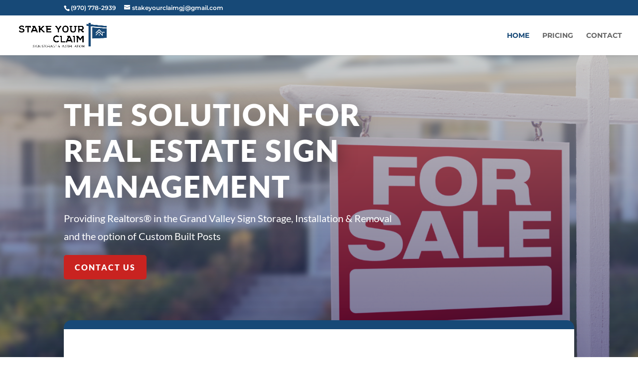

--- FILE ---
content_type: text/css
request_url: https://stakeyourclaimgj.com/wp-content/et-cache/15/et-core-unified-deferred-15.min.css?ver=1764931655
body_size: 646
content:
.et_pb_section_3.et_pb_section{padding-top:40px;padding-right:0px;padding-bottom:100px;padding-left:0px}.et_pb_row_5.et_pb_row,.et_pb_row_6.et_pb_row{margin-right:auto!important;margin-bottom:65px!important;margin-left:auto!important}.et_pb_image_3 .et_pb_image_wrap,.et_pb_image_4 .et_pb_image_wrap{border-radius:32px 32px 32px 32px;overflow:hidden;box-shadow:6px 6px 18px 0px rgba(0,0,0,0.3)}.et_pb_image_3,.et_pb_image_4{width:84%;text-align:center}.et_pb_text_3.et_pb_text,.et_pb_text_4.et_pb_text,.et_pb_text_5.et_pb_text{color:#898f99!important}.et_pb_text_3,.et_pb_text_4,.et_pb_text_5{line-height:2em;font-family:'Lato',Helvetica,Arial,Lucida,sans-serif;font-size:18px;line-height:2em;margin-top:60px!important}.et_pb_text_3 h2,.et_pb_text_4 h2,.et_pb_text_5 h2{font-family:'Lato',Helvetica,Arial,Lucida,sans-serif}.et_pb_text_3 h3,.et_pb_text_4 h3,.et_pb_text_5 h3{font-family:'Lato',Helvetica,Arial,Lucida,sans-serif;font-weight:700;font-size:36px;line-height:1.5em}.et_pb_button_3_wrapper .et_pb_button_3,.et_pb_button_3_wrapper .et_pb_button_3:hover,.et_pb_button_4_wrapper .et_pb_button_4,.et_pb_button_4_wrapper .et_pb_button_4:hover,.et_pb_button_5_wrapper .et_pb_button_5,.et_pb_button_5_wrapper .et_pb_button_5:hover{padding-top:12px!important;padding-right:30px!important;padding-bottom:12px!important;padding-left:30px!important}body #page-container .et_pb_section .et_pb_button_3,body #page-container .et_pb_section .et_pb_button_4,body #page-container .et_pb_section .et_pb_button_5{border-width:0px!important;border-radius:6px;letter-spacing:1px;font-size:15px;font-family:'Lato',Helvetica,Arial,Lucida,sans-serif!important;font-weight:700!important;text-transform:uppercase!important;background-color:#c92320}body #page-container .et_pb_section .et_pb_button_3:hover,body #page-container .et_pb_section .et_pb_button_4:hover,body #page-container .et_pb_section .et_pb_button_5:hover{letter-spacing:1px!important}body #page-container .et_pb_section .et_pb_button_3:before,body #page-container .et_pb_section .et_pb_button_3:after,body #page-container .et_pb_section .et_pb_button_4:before,body #page-container .et_pb_section .et_pb_button_4:after,body #page-container .et_pb_section .et_pb_button_5:before,body #page-container .et_pb_section .et_pb_button_5:after{display:none!important}.et_pb_button_3,.et_pb_button_4,.et_pb_button_5{box-shadow:0px 12px 18px -6px rgba(60,57,230,0.15);transition:letter-spacing 300ms ease 0ms}.et_pb_button_3,.et_pb_button_3:after,.et_pb_button_4,.et_pb_button_4:after,.et_pb_button_5,.et_pb_button_5:after{transition:all 300ms ease 0ms}.et_pb_row_7.et_pb_row{margin-right:auto!important;margin-bottom:10px!important;margin-left:auto!important}.et_pb_image_5 .et_pb_image_wrap{border-radius:52px 52px 52px 52px;overflow:hidden;box-shadow:0px 2px 18px 0px rgba(0,0,0,0.3)}.et_pb_image_5{text-align:center}div.et_pb_section.et_pb_section_4,div.et_pb_section.et_pb_section_5{background-position:center top;background-image:linear-gradient(180deg,#ffffff 0%,rgba(0,80,160,0.76) 100%),url(https://stakeyourclaimgj.com/wp-content/uploads/2021/01/real-estate-06.jpg)!important}.et_pb_section_4.et_pb_section,.et_pb_section_5.et_pb_section{padding-top:4.3%;padding-bottom:10%}.et_pb_cta_1.et_pb_promo h2,.et_pb_cta_1.et_pb_promo h1.et_pb_module_header,.et_pb_cta_1.et_pb_promo h3.et_pb_module_header,.et_pb_cta_1.et_pb_promo h4.et_pb_module_header,.et_pb_cta_1.et_pb_promo h5.et_pb_module_header,.et_pb_cta_1.et_pb_promo h6.et_pb_module_header{font-family:'Lato',Helvetica,Arial,Lucida,sans-serif!important;font-weight:900!important;text-transform:uppercase!important;font-size:48px!important;letter-spacing:2px!important;line-height:1.2em!important;text-shadow:0.08em 0.08em 0.08em rgba(0,0,0,0.24)!important}.et_pb_cta_1.et_pb_promo .et_pb_promo_description div{font-family:'Lato',Helvetica,Arial,Lucida,sans-serif;font-size:20px;color:#000000!important;line-height:1.8em}.et_pb_cta_1{max-width:750px;margin:0 auto}body #page-container .et_pb_section .et_pb_cta_1.et_pb_promo .et_pb_promo_button.et_pb_button{color:#ffffff!important;border-width:6px!important;border-color:#c92320;border-radius:5px;letter-spacing:2px;font-size:16px;font-family:'Lato',Helvetica,Arial,Lucida,sans-serif!important;font-weight:900!important;text-transform:uppercase!important;background-color:#c92320}body #page-container .et_pb_section .et_pb_cta_1.et_pb_promo .et_pb_promo_button.et_pb_button:hover{letter-spacing:2px!important}body #page-container .et_pb_section .et_pb_cta_1.et_pb_promo .et_pb_promo_button.et_pb_button:after{font-size:1.6em}body.et_button_custom_icon #page-container .et_pb_cta_1.et_pb_promo .et_pb_promo_button.et_pb_button:after{font-size:16px}.et_pb_cta_1 .et_pb_button{box-shadow:0px 12px 30px 8px rgba(250,127,40,0.15)}.et_pb_cta_1.et_pb_promo .et_pb_promo_button.et_pb_button{transition:letter-spacing 300ms ease 0ms}.et_pb_image_3.et_pb_module,.et_pb_image_4.et_pb_module,.et_pb_cta_1.et_pb_promo.et_pb_module{margin-left:auto!important;margin-right:auto!important}@media only screen and (min-width:981px){.et_pb_section_3{display:none!important}}@media only screen and (max-width:980px){.et_pb_image_3 .et_pb_image_wrap img,.et_pb_image_4 .et_pb_image_wrap img,.et_pb_image_5 .et_pb_image_wrap img{width:auto}.et_pb_cta_1.et_pb_promo h2,.et_pb_cta_1.et_pb_promo h1.et_pb_module_header,.et_pb_cta_1.et_pb_promo h3.et_pb_module_header,.et_pb_cta_1.et_pb_promo h4.et_pb_module_header,.et_pb_cta_1.et_pb_promo h5.et_pb_module_header,.et_pb_cta_1.et_pb_promo h6.et_pb_module_header{font-size:40px!important}body #page-container .et_pb_section .et_pb_cta_1.et_pb_promo .et_pb_promo_button.et_pb_button:after{display:inline-block;opacity:0}body #page-container .et_pb_section .et_pb_cta_1.et_pb_promo .et_pb_promo_button.et_pb_button:hover:after{opacity:1}}@media only screen and (min-width:768px) and (max-width:980px){.et_pb_section_3{display:none!important}}@media only screen and (max-width:767px){.et_pb_image_3 .et_pb_image_wrap img,.et_pb_image_4 .et_pb_image_wrap img,.et_pb_image_5 .et_pb_image_wrap img{width:auto}body #page-container .et_pb_section .et_pb_cta_1.et_pb_promo .et_pb_promo_button.et_pb_button:after{display:inline-block;opacity:0}body #page-container .et_pb_section .et_pb_cta_1.et_pb_promo .et_pb_promo_button.et_pb_button:hover:after{opacity:1}}